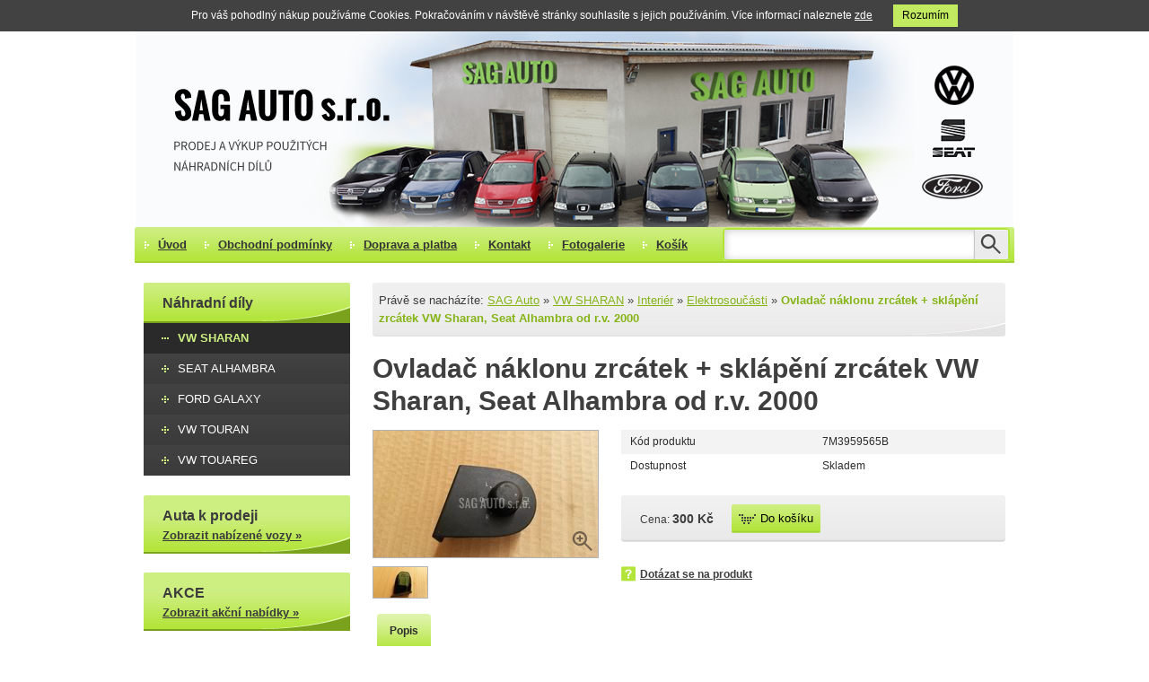

--- FILE ---
content_type: text/html; charset=UTF-8
request_url: https://www.sagauto.cz/ovladac-naklonu-zrcatek-sklapeni-zrcatek-vw-sharan-seat-alhambra-od-r-v-2000
body_size: 3987
content:
<?xml version="1.0" encoding="utf-8"?> 
<!DOCTYPE html PUBLIC "-//W3C//DTD XHTML 1.0 Transitional//EN" "http://www.w3.org/TR/xhtml1/DTD/xhtml1-transitional.dtd">
<html xmlns="http://www.w3.org/1999/xhtml" xml:lang="cs" >
<head>
	<meta http-equiv="Content-Type" content="text/html; charset=UTF-8" />
	<title>Ovladac naklonu zrcatek + sklapeni zrcatek  - SAG Auto</title>
	<meta name="robots" content="index,follow" />
	<meta name="author" content="ShopSet.cz" />
	<link rel="shortcut icon" href="/favicon.ico" />
	<style type="text/css" media="screen,projection">@import url('/css/core/jquery.lightbox.css');@import url('/skins/gepard/css/base.css');@import url('/skins/gepard/css/variant.php?v=lightGreen');@import url('/css/ui.css');</style>	<script type='text/javascript' src='/js/core/jquery.js'></script><script type='text/javascript' src='/js/core/jquery.lightbox.js'></script><script type='text/javascript' src='/js/ui.config.js'></script><script type='text/javascript' src='/js/core/ui.common.js'></script><script type='text/javascript' src='/js/ui.js'></script><script type='text/javascript' src='/skins/gepard/js/skin.js'></script>		<link rel="canonical" href="https://www.sagauto.cz/ovladac-naklonu-zrcatek-sklapeni-zrcatek-vw-sharan-seat-alhambra-od-r-v-2000" />	<meta property="og:title" content="Ovladac naklonu zrcatek + sklapeni zrcatek  - SAG Auto" /><meta property="og:type" content="product" /><meta property="og:url" content="https://www.sagauto.cz/ovladac-naklonu-zrcatek-sklapeni-zrcatek-vw-sharan-seat-alhambra-od-r-v-2000" /><meta property="og:image" content="https://www.sagauto.cz/thumbnails/57e12952-8340-4786-a1d1-4c525e17a87e/700x700" /><meta property="og:site_name" content="SAG Auto" /></head>
<body>
 
<div class="cookie">
	<div class="inner">
		Pro váš pohodlný nákup používáme Cookies. Pokračováním v návštěvě stránky souhlasíte s jejich používáním. Více informací naleznete <a href="/cookies">zde</a>
		<a href="#" class="CookiesOK">Rozumím</a>
	</div>
</div>
<script type="text/javascript">
	$(document).ready(function() {
		$('div.cookie a.CookiesOK').click(function(e) {
			e.preventDefault();
			document.cookie = "cookieok=1; expires=Saturday, 21-Feb-2026 20:48:23 CET; path=/";
			$('div.cookie').hide();
		});
	});
</script>

<div id="page">
	<div id="pageInner">
		<div class="pageTop"></div>
		<div class="pageContent">
			<img src="/img/ui/sagBanner.png" id="headerBanner" alt="" />
						<div id="menuArea">
				<div id="menu">
			<ul>
							<li class="">
					<a href="/">Úvod<span></span></a>					
				</li>
							<li class="">
					<a href="/obchodni-podminky">Obchodní podmínky<span></span></a>					
				</li>
							<li class="">
					<a href="/doprava-a-platba-1ebv88">Doprava a platba<span></span></a>					
				</li>
							<li class="">
					<a href="/kontakt">Kontakt<span></span></a>					
				</li>
							<li class="">
					<a href="/fotogalerie" id="">Fotogalerie<span></span></a>					
				</li>
							<li class="">
					<a href="/kosik">Košík<span></span></a>					
				</li>
					</ul>
	</div>


								<form id="sf" method="get" action="/hledat">					<fieldset>
						<input type="text" value="" name="query" id="sf_input" />
						<input type="image" src="/img/ui/search_submit.png" alt="Vyhledat" 
							title="Vyhledat" id="sfSubmi" class="submit" />
					</fieldset>
				</form>			</div>
						<div id="content">
				<div id="contentInner">
					<div id="lc">
			<div class="lcH">Náhradní díly</div>
<div id="cats">
	<ul>
								<li class="active opened">
				<a href="/vw-sharan">VW SHARAN</a>							</li>
								<li class="">
				<a href="/sharan">SEAT ALHAMBRA</a>							</li>
								<li class="">
				<a href="/ford-galaxy">FORD GALAXY</a>							</li>
								<li class="">
				<a href="/vw-touran">VW TOURAN</a>							</li>
								<li class="">
				<a href="/vw-touareg">VW TOUAREG</a>							</li>
								<li class="">
				<a href="/auta-k-prodeji">Auta k prodeji</a>							</li>
								<li class="last">
				<a href="/akce-2q8fj3">Akce</a>							</li>
			</ul>
	<div class="cb"></div>
</div>

<div class="lcH">
	Auta k prodeji<br />
	<a href="/auta-k-prodeji" class="lcCars">Zobrazit nabízené vozy &raquo;</a>
</div>

<div class="lcH">
	AKCE<br />
	<a href="/akce" class="lcCars">Zobrazit akční nabídky &raquo;</a>
</div>			
	<div class="lcH">Kontakty</div>
<div class="box">
	<p class="name"><strong>Petr Procházka</strong></p>
<p class="phone">606 158 300</p>
<p><a class="email" href="mailto:sag-auto@seznam.cz">SAG-Auto@seznam.cz</a></p>
<br />
<p class="address">SAG Auto s.r.o.<br /> Mirošovice 50<br /> 41804 BÍLINA 4</p>
<br />
<p class="openingTime">Otevírací doba:<br /> Pondělí - Pátek: 9-12 13-16 h.<br /> (po telefonické domluvě)<br /> <br /> Sobota: 9-12 h.<br /> (po telefonické domluvě)</p>

<iframe src="https://www.google.com/maps/embed?pb=!1m18!1m12!1m3!1d476.6342229377026!2d13.783337869807653!3d50.50359138044522!2m3!1f0!2f0!3f0!3m2!1i1024!2i768!4f13.1!3m3!1m2!1s0x470a270c7ab98a47%3A0x172327518ba69a97!2sSAG%20Auto!5e1!3m2!1scs!2scz!4v1603278862970!5m2!1scs!2scz" width="200" height="200" frameborder="0" style="border:0;" allowfullscreen="" aria-hidden="false" tabindex="0"></iframe></div>

		
	<div id="fb-root"></div>
<script type="text/javascript">// <![CDATA[
(function(d, s, id) {
  var js, fjs = d.getElementsByTagName(s)[0];
  if (d.getElementById(id)) return;
  js = d.createElement(s); js.id = id;
  js.src = "//connect.facebook.net/cs_CZ/sdk.js#xfbml=1&version=v2.7";
  fjs.parentNode.insertBefore(js, fjs);
}(document, 'script', 'facebook-jssdk'));
// ]]></script>
<div class="fb-page" data-href="https://www.facebook.com/SAGAutoCZ/" data-tabs="timeline" data-width="250" data-height="400" data-small-header="false" data-adapt-container-width="true" data-hide-cover="false" data-show-facepile="false"><blockquote cite="https://www.facebook.com/SAGAutoCZ/" class="fb-xfbml-parse-ignore"><a href="https://www.facebook.com/SAGAutoCZ/">SAG Auto s.r.o Autodíly</a></blockquote></div>
<a></a>

<a href="https://www.dobryandel.cz/stante-se-da/" target="_blank" style="margin: 20px auto 0;width: 220px;display: block;"><img src="https://cdn.dobryandel.cz/wp-content/uploads/bannery/2016v2-01-vyska/200x250.gif" /></a>	
	</div>					<div id="text">
							<div id="breadCrumbs">
		<div class="leftCorner"></div>
		<div class="rightCorner"></div>		
		
		<span class="label">Právě se nacházíte:</span>
		<a href="/">SAG Auto</a>		<span class="separator">&raquo;</span>

					<a href="/vw-sharan">VW SHARAN</a>							<span class="separator">&raquo;</span>
								<a href="/interier-ycn2e5">Interiér</a>							<span class="separator">&raquo;</span>
								<a href="/elektrosoucasti-fmwzje">Elektrosoučásti</a>							<span class="separator">&raquo;</span>
								<a href="/ovladac-naklonu-zrcatek-sklapeni-zrcatek-vw-sharan-seat-alhambra-od-r-v-2000">Ovladač náklonu zrcátek + sklápění zrcátek VW Sharan, Seat Alhambra od r.v. 2000 </a>						</div>
												
<div id="detail">
	<h1>Ovladač náklonu zrcátek + sklápění zrcátek VW Sharan, Seat Alhambra od r.v. 2000 </h1>
	<div class="fleft">
		<div class="images">
			<a href="/thumbnails/57e12952-8340-4786-a1d1-4c525e17a87e/700x700" class="detailImage lightbox" rel="gal"><img src="/thumbnails/57e12952-8340-4786-a1d1-4c525e17a87e/250x250" alt="Ovladač náklonu zrcátek + sklápění zrcátek VW Sharan, Seat Alhambra od r.v. 2000 " /><img src="/skins/gepard/img/base/magnifier.png" class="magnifier" alt="Přiblížit" /></a>			<div class="cb"></div>
			
																											<a href="/thumbnails/57e12960-0fc4-47a4-95e7-4c7e5e17a87e/640x480" class="smallImage lightbox" rel="gal"><img src="/thumbnails/57e12960-0fc4-47a4-95e7-4c7e5e17a87e/60x60" alt="Ovladač náklonu zrcátek + sklápění zrcátek VW Sharan, Seat Alhambra od r.v. 2000 " /></a>																		<div class="cb"></div> 
		</div>
	</div>
		
	<div class="productInfo">
			
			
		<table class="productTable">
									<tr>
				<td>Kód produktu</td>
				<td>7M3959565B</td>
			</tr>
			
			
			
						<tr class="even">
				<td>Dostupnost</td>
				<td>Skladem</td>
			</tr>
			
			
					</table>
		
		<form method="post" action="/pridat-do-kosiku"><fieldset style="display:none;"><input type="hidden" name="_method" value="POST" /></fieldset>			<input type="hidden" name="data[BasketItem][referer]" value="/ovladac-naklonu-zrcatek-sklapeni-zrcatek-vw-sharan-seat-alhambra-od-r-v-2000" id="BasketItemReferer" />					
			<div class="greyArea">
				<p id="price">
										<span>
												Cena:					</span>
					<strong>300 Kč</strong> 
									</p>
	
									<fieldset>
						<input type="hidden" name="data[BasketItem][product_id]" value="57e128df-c80c-47a7-9d5d-4c125e17a87e" id="BasketItemProductId" />													<input type="hidden" name="data[BasketItem][quantity]" value="1" id="BasketItemQuantity" />							
						<button type="submit" class="button toBasket">Do košíku</button>
						<div class="cb"></div>
					</fieldset>
							</div>
			
			<div id="productCharges">
							</div>
			
		</form>				<div class="toolButtons">
						
							
							<a href="/zeptat-se-na-produkt/id:57e128df-c80c-47a7-9d5d-4c125e17a87e" class="questionMark toolLink1"><img src="/skins/gepard/img/lightGreen/questionMark.png" alt="" /> <span>Dotázat se na produkt</span></a>						
							
							
							
					</div>
		<div class="cb"></div>
	</div>
	<div class="cb"></div>
	
		<script type="text/javascript">
		$(document).ready(function() {
			var options = {selected: 0};
			
							
						$(".bookmarks").stabs(options);
		});
	</script>
	
	<div class="tabs">
		<div class="bookmarks">
			<ul>
									<li><a href="#description">Popis</a></li>
							</ul>
		</div>
		<div class="tab lexiconize" id="description">
			<div class="wywiwyg">
									Ovladač náklonu zrcátek se sklopkou na vozidla VW Sharan, Seat Alhambra od roku výroby 2000.							</div>
		</div>
		
				
				
			
	</div>
	
	
</div>					</div>
					<div class="cb"></div>
				</div> 
				<div class="cb"></div>
			</div>  
		</div>
		<div class="pageBottom"></div>
		<div id="footer">
	<div id="footerInner">
				<p class="leftPart fleft">
			© SAG Auto s.r.o., Všechna práva vyhrazena<br />
<a href="/cookies">Cookies</a>, <a href="/podminky-ochrany-osobnich-udaju">Zpracování osobních údajů</a>

<br /><br />
<a href="http://www.toplist.cz/" target="_top"><img src="https://toplist.cz/count.asp?id=1732036&logo=mc" border="0" alt="TOPlist" width="88" height="60"/></a><br />
		</p>
		<div class="rightPart fright">
		</div>
		<div class="cb"></div>   
	</div>
</div>
			</div>
</div>
	
<script type="text/javascript">
  (function(i,s,o,g,r,a,m){i['GoogleAnalyticsObject']=r;i[r]=i[r]||function(){
  (i[r].q=i[r].q||[]).push(arguments)},i[r].l=1*new Date();a=s.createElement(o),
  m=s.getElementsByTagName(o)[0];a.async=1;a.src=g;m.parentNode.insertBefore(a,m)
  })(window,document,'script','//www.google-analytics.com/analytics.js','ga');

  ga('create', 'UA-67731656-1', 'auto');
  ga('send', 'pageview');

</script>	
	
</body>       
</html>

--- FILE ---
content_type: text/css;charset=UTF-8
request_url: https://www.sagauto.cz/skins/gepard/css/variant.php?v=lightGreen
body_size: 2288
content:
html {background: #666677;}
body {color: #3e3e3e;}
a {color: #85b416;}

h1, h2, h3 {color: #3f3f3f;}

table.colored th {background: #eaeaea;}
table.colored th, table.colored td {border: 1px solid #cccccc;}
table.basket th, table.basket tr.total td {background: #eaeaea;}
table.basket td, table.basket th {padding: 4px 10px;border-bottom: 1px solid #cccccc;}
table.basket th {border-top: 1px solid #cccccc;}

/*#text .subcategories .box a {background: #f4f4f4;}
#text .subcategories .box a:hover {background: #d8ebad;} */

#text li {background: url(/skins/gepard/img/lightGreen/li.png) 0 7px no-repeat;}

#brands ul li, #campaigns ul li {background: url(/skins/gepard/img/lightGreen/liBrands.png) 0 0.4em no-repeat;}

#page .pageTop {background: url(/skins/gepard/img/lightGreen/pageTop.png) no-repeat;_background-image: none;
	_filter:progid:DXImageTransform.Microsoft.AlphaImageLoader(src='/skins/gepard/img/lightGreen/pageTop.png',sizingMethod='crop');}
#page .pageContent {background: url(/skins/gepard/img/lightGreen/pageContent.png) repeat-y;}
#page .pageBottom {background: url(/skins/gepard/img/lightGreen/pageBottom.png) no-repeat;_background-image: none;
	_filter:progid:DXImageTransform.Microsoft.AlphaImageLoader(src='/skins/gepard/img/lightGreen/pageBottom.png',sizingMethod='crop');}

#page p.price {color: #2d2d2d;}
.inputTextArea {color: #2d2d2d;}
.inputText {border: 1px solid #d9d9d9;color: #2d2d2d;}

/* list by category */
.oneInLine .image {border: 1px solid #b3b3b3;}
.oneInLine .image:hover {border: 1px solid #2d2d2d;}
.oneInLine .name {color: #85b416;}
.oneInLine .availability {color: #2d2d2d;}
.oneInLine .pic img {border: 1px solid #b3b3b3;}
.oneInLine .pic img:hover {border: 1px solid #2d2d2d;}
.oneInLine .greyArea {background: url(/skins/gepard/img/lightGreen/greyArea1.png) no-repeat;}

.fourInLine .box .name {color: #85b416;}
.fourInLine .pic img {border: 1px solid #b3b3b3;}
.fourInLine .pic img:hover {border: 1px solid #2d2d2d;}
.fourInLine .box .greyArea {background: url(/skins/gepard/img/lightGreen/greyArea4.png) no-repeat;}

.fourInLineImages .box .name {color: #85b416;}
.fourInLineImages .box {border: 1px solid #e3e3e3;border-left: 0 none;border-top: 0 none;}

.threeInLine .box .name {color: #85b416;}
.threeInLine .box .image img {border: 1px solid #b3b3b3;}
.threeInLine .box .image:hover img {border: 1px solid #2d2d2d;}
.threeInLine .pic img {border: 1px solid #b3b3b3;}
.threeInLine .pic img:hover {border: 1px solid #2d2d2d;}
.threeInLine .box .greyArea {background: url(/skins/gepard/img/lightGreen/greyArea3.png) no-repeat;}

.twoInLine .box .name {color: #85b416;}
.twoInLine .box .image {border: 1px solid #b3b3b3;}
.twoInLine .box .image:hover {border: 1px solid #2d2d2d;}
.twoInLine .pic a {border: 1px solid #b3b3b3;}
.twoInLine .pic a:hover {border-color: #2d2d2d;}
.twoInLine .box .greyArea {background: url(/skins/gepard/img/lightGreen/greyArea2.png) no-repeat;}

table.tableList th {color: #3f3f3f;}
table.tableList td {background: #e9e9e9;}
table.tableList td.name, table.tableList tr.even td.name {background: #ffffff;color: #85b416;}
table.tableList td.name a, table.tableList tr.even td.name a {color: #85b416;}
table.tableList tr.even td {background: #f4f4f4;}
table.tableList tr td.first {background: none;}
table.tableList td.white, table.tableList tr.even td.white {background: #ffffff;}

.subcategories .box a {background: #f3f3f3;color: #2d2d2d;}
.subcategories .box a:hover {background: #cced7c;color: #2d2d2d;}

/* Detail */
.detailImage, .smallImage {border: 1px solid #b3b3b3;}
.detailImage:hover, .smallImage:hover {border: 1px solid #2d2d2d;}

.productInfo .greyArea {background: url(/skins/gepard/img/lightGreen/greyAreaProduct.png) no-repeat;}

table.productTable {color: #2d2d2d;background: #eaeaea;}
table.productTable th {border-bottom: 1px solid #cccccc;}
table.productTable td {background: #f3f3f3;}
table.productTable tr.even td {background: #ffffff;}

.relatedProducts .box .name {color: #85b416;}
.relatedProducts .box .image {border: 1px solid #b3b3b3;}
.relatedProducts .box .image:hover {border: 1px solid #2d2d2d;}

.formArea {border: 5px solid #b1e437;}
.formArea span.help {color: #575757;}
#page .formArea .error label {color: red;}
#page .formArea .error input, .formArea .error textarea {border: 2px solid red;}

.disabled {color: gray;}

.tabs .bookmarks li a {background: url(/skins/gepard/img/lightGreen/bookmarksNormal.png) repeat-x;color: #2d2d2d;}
.tabs .bookmarks li a:hover {background: #b1e437;}
.tabs .bookmarks li.active a {background: url(/skins/gepard/img/lightGreen/bookmarksActive.png);}
.tabs .tab {border: 5px solid #b1e437;}

.toolButtons a {color: #3f3f3f;}

#breadCrumbs {background: #efefef url(/skins/gepard/img/lightGreen/breadCrumbs.png) 0 bottom no-repeat;}
#breadCrumbs .leftCorner {background: url(/skins/gepard/img/lightGreen/breadCrumbsLC.png) no-repeat;}
#breadCrumbs .rightCorner {background: url(/skins/gepard/img/lightGreen/breadCrumbsRC.png) no-repeat;}

.paging span.current {color: #ffffff;background: #2d2d2d;border: 1px solid #2d2d2d;}
.paging span a {color: #2d2d2d;border: 1px solid #ffffff;}
.paging span a:hover {color: #ffffff;background: #2d2d2d;border: 1px solid #2d2d2d;}
.paging .toLeft {background: url(/skins/gepard/img/lightGreen/paginationLeft.png) no-repeat;} 
.paging .toRight {background: url(/skins/gepard/img/lightGreen/paginationRight.png) no-repeat;} 

.button {background: #c0e95d url(/skins/gepard/img/lightGreen/button.png) repeat-x;color: #000000;}
.button2 {background: #d1d1d1 url(/skins/gepard/img/lightGreen/button2.png) repeat-x;color: #000000;}
.buttonBig {background: #c0e95d url(/skins/gepard/img/lightGreen/buttonBig.png) repeat-x;color: #000000;}
.button.toBasket, .button.buy {background: url(/skins/gepard/img/lightGreen/buy.png) no-repeat;}

.viewLike .likeTable {background: url(/skins/gepard/img/lightGreen/likeTable.png) 0 3px no-repeat;}
.viewLike .likeList {background: url(/skins/gepard/img/lightGreen/likeList.png) 0 3px no-repeat;}

#variants .variation select {border: 2px solid #B1E437;}

/* 1. uroven */
#cats li a {background-image: url(/skins/gepard/img/lightGreen/cats1.png);color: #fff;background-repeat: no-repeat;background-color: #3e3e3e;font-weight: normal;}
html body #page #cats li a:hover {color: #cdee80!important;background-color: #3e3e3e;}
#cats li.active a {background-image: url(/skins/gepard/img/lightGreen/cats1-active.png);background-color: #2a2a2a;color: #cdee80;font-weight: bold;}
#cats li.active a:hover {background-position: 0 0;}
html #cats li.opened.active a {background-image: url(/skins/gepard/img/lightGreen/cats1-opened-active.png);color: #cdee80;}
html #cats li.opened.active li a {color: #fff;} /* nuluje barvu nizsim urovnim */
/* 2. uroven */
#page #cats li li a {background-color: #2a2a2a;background-image: url(/skins/gepard/img/lightGreen/cats2-active.png);font-weight: normal;}
html #page #cats li li.active a {color: #cdee80;font-weight: bold;}
#page #cats li li.active.opened li a {color: #fff;} /* nuluje barvu na 3. urovni */
#page #cats ul li li.last a {background-image: url(/skins/gepard/img/lightGreen/cats2-last.png);}
#page #cats ul li li.last.active a {font-weight: bold;}
html #page #cats li li.opened a {background-image: url(/skins/gepard/img/lightGreen/cats2-opened-active.png);}
#page #cats li li.last.opened a {background-image: url(/skins/gepard/img/lightGreen/cats2-last-opened.png);}
/* 3. uroven */ 
html body #page #cats li li.opened li a {background-image: url(/skins/gepard/img/lightGreen/cats3.png);background-color: #2a2a2a;font-weight: normal;}
body #page #cats li li.last.opened li a {background-image: url(/skins/gepard/img/lightGreen/cats3-parentLast.png);}
html body #page #cats li li.opened li.last a {background-image: url(/skins/gepard/img/lightGreen/cats3-last.png);font-weight: normal;}
body #page #cats li li.last.opened li a {background-image: url(/skins/gepard/img/lightGreen/cats3-parentLast.png);font-weight: normal;}
body #page #cats li li.last.opened li.last a {background-image: url(/skins/gepard/img/lightGreen/cats3-parentLast-last.png);font-weight: normal;}
body #page #cats li li.opened li.active a, body #page #cats li li.opened li.last.active a {color: #cdee80;font-weight: bold;}


/* lc */
#lc .lcH {background: #cdee80 url(/skins/gepard/img/lightGreen/lcH2.png) 0 bottom no-repeat;color: #3b3b3b;}
#lc p.phone {background: url(/skins/gepard/img/lightGreen/phone.png) 3px 0 no-repeat;}
#lc a.email {background: url(/skins/gepard/img/lightGreen/mail.png) 1px 2px no-repeat;}
#lc .skype {background: url(/skins/gepard/img/lightGreen/skype.png) 1px 2px no-repeat;}
#lc .openingTime {background: url(/skins/gepard/img/lightGreen/openingHours.png) 2px 1px no-repeat;}
#lc .fax {background: url(/skins/gepard/img/lightGreen/fax.png) 0 1px no-repeat;}
#lc .address {background: url(/skins/gepard/img/lightGreen/address.png) -1px 0px no-repeat;}
#lc .box {background: #efefef url(/skins/gepard/img/lightGreen/lcBox.png) 0 bottom no-repeat;}

#footer {color: #fff;}
#footer .logo span {background: url(/skins/gepard/img/lightGreen/shopsetLogo.png) no-repeat;_background-image: none;
	_filter:progid:DXImageTransform.Microsoft.AlphaImageLoader(src='/skins/gepard/img/lightGreen/shopsetLogo.png',sizingMethod='crop');}

#header {background-color: #fff;}
#header .login {background: url(/skins/gepard/img/lightGreen/headLogin.png) 0 2px no-repeat;}
#header .basket {background: url(/skins/gepard/img/lightGreen/headBasket.png) 0 15px no-repeat;}

/* search */
#sf {background: #bfbfbf url(/skins/gepard/img/lightGreen/search_input.png) no-repeat;}
#sf label {color: #3e3e3e;}
#sf_input {color: #656565;}

/* visited */
#visitedProducts {color: #2d2d2d;}
#visitedProducts.notEmpty:hover span {color: #000;}
#visitedProducts .number {background: url(/skins/gepard/img/lightGreen/visitedProducts.png) no-repeat;color: #2d2d2d;}
#visitedProducts .subVisited {background: #ceee81;border-bottom: 2px solid #a4d235;}
#visitedProducts .subVisited img {border: 1px solid #cbc5b7;}
#visitedProducts .subVisited a {color: #353535;}
#visitedProducts .subVisited a.viewAll {color: #353535;background: url(/skins/gepard/img/lightGreen/viewAll.png) 13px 9px no-repeat;border-top: 2px solid #b2e43a;}

/* menu bar */
#menuArea {background: #ceee81 url(/skins/gepard/img/lightGreen/menuArea.png) 0 bottom repeat-x;}
#menuArea .leftCorner {background: url(/skins/gepard/img/lightGreen/menuAreaLC.png) no-repeat;}
#menuArea .rightCorner {background: url(/skins/gepard/img/lightGreen/menuAreaRC.png) no-repeat;}
#menu a {color: #353535;background: url(/skins/gepard/img/lightGreen/menuA.png) left 0 no-repeat;}
#menu a:hover {color: #000000;}
#menu ul ul li:last-child a {border-bottom: 2px solid #a3d234;}
#menu ul ul li a {background-color: #b2e43a;}

/* homepage */
.newsArticles .item .name .date {color: gray;}
.hpCats td.list a {color: #3F3F3F;}
.bannerHome {background: #d6ad00;}

/* order steps */
.progress {background: url(/skins/gepard/img/lightGreen/basketSteps.png) no-repeat;}
.progress.stepBg2 {background-position: 0 -51px;}
.progress.stepBg3 {background-position: 0 -102px;}
.progress.stepBg4 {background-position: 0 -153px;}
.progress .step {color: #010101;}
.progress .step a {color: #7ba21d;}
.progress.stepBg3 .step3, .progress.stepBg4 .step4 {color: #7ba21d;}


.input.text label, .input.textarea label, .input.select label, .input.checkbox label, .input.password label {color: #575757;}
.input.text input, .input.password input, .input.select select, .input.textarea textarea {border: 2px solid #B1E437;color: #333333;}

/* lightbox */
#ajaxWindow h1 {border-bottom: 1px solid #3f3f3f;}

/* filters */
#filter {background: #ececec;}

/* lexicon */
#lexicon dt {background: url(/skins/gepard/img/lightGreen/li.png) 0 7px no-repeat;margin: 0 0 1em 0;}

/* autocomplete */
#sf #autocomplete {border: 2px solid #b1e437;border-top: 0;}
#sf #autocomplete ul.image a.name {overflow: hidden;position: relative;margin: 13px 0 0 5px;width: 205px;float: left;height: 14px;}
#sf #autocomplete ul.image a.image {float: left;}
#sf #autocomplete ul.image li {height: 45px;}
#sf #autocomplete ul li.section {background: #ebebeb;height: auto;}
#sf #autocomplete .top {background: #b1e437;} 

/* product comments */
.comment .info {border-bottom: 1px solid #cccccc;background: #eaeaea;}

/* border product preview */
.imgPreviewContainer {border: 1px solid #b3b3b3;}

--- FILE ---
content_type: text/css
request_url: https://www.sagauto.cz/css/ui.css
body_size: 479
content:
#headerBanner {margin-left: 7px;}

.subcategories:after {clear: both;content: "";display: table;}
.subcatTree {float: left; width: 207px;background: #f3f3f3;border-radius: 4px;margin: 5px 5px 0 0 !important;padding-top: 10px;padding-bottom: 5px;}
.subcatTree li {background: none !important;}
.subcatTree li ul li {background: url(/skins/gepard/img/lightGreen/li.png) 0 7px no-repeat !important;}
.subcatTree li a {color: black;text-decoration: none;line-height: 1.5;}
.subcatTree li a:hover {color: #85b416;text-decoration: underline;}

html {background: white !important;}
.pageBottom {background: none !important;}
.pageContent {background: none !important;}
.pageTop {background: none !important;}

#cats li.opened.active a {background: #2a2a2a url(/img/ui/cats1-opened-active.png) no-repeat !important;}

#content {margin-top: 10px !important;}

.newsArticles {display: none !important;}

#footer {color: black !important;}
#footer .logo span {background-position: 0 -14px !important;}.subcatTree li a:hover {color: #85b416;text-decoration: underline;}

#text, #lc {padding-top: 10px;}

.fourInLine .greyArea {display: none;}

#lc #cats ul li.last, #lc #cats ul li:nth-child(6) {display: none !important;}

.lcCars {color: #3b3b3b !important;font-size: 13px !important;}

body {padding-top: 0 !important;}
.pageTop {height: 0 !important;}

#sf {left: auto !important;right: 45px !important;top: 1px !important;float: right !important;background: url(/img/ui/search_input.png) no-repeat !important;}

#footer #footerInner p.leftPart  {width: 100%;text-align: center;}

.list-3col-simple.same-height .item {width: 50%;float: left;margin-bottom: 30px;}
.list-3col-simple.same-height .item .image {text-align: center;margin-bottom: 5px;}

.cookie {background: #424242;color: white;font-size: 12px;padding: 5px 10px;}
.cookie a {color: white;font-weight: 400;}
.cookie .CookiesOK {background: #c1ea61;display: inline-block;padding: 3px 10px;text-decoration: none;margin-left: 20px;color: black;}
#text ol {margin: 5px 0 5px 12px;}
#text ol > li {background: none;list-style: decimal;}
